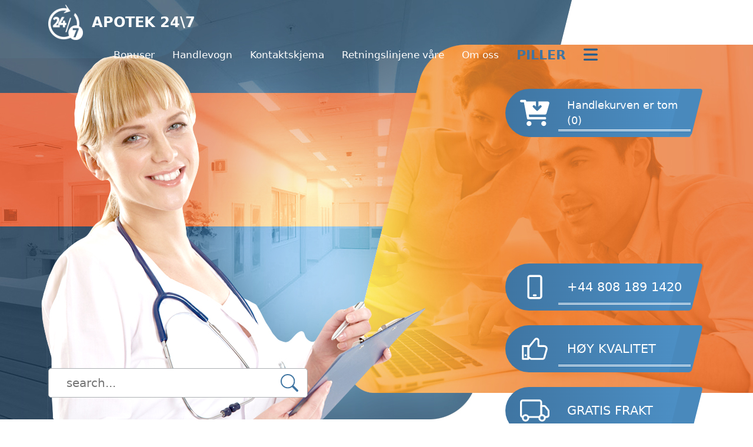

--- FILE ---
content_type: text/html; charset=UTF-8
request_url: https://norge-ed.com/faq-slik-bestiller-du/
body_size: 9815
content:
<!DOCTYPE html>
<html lang="nn-NO">

<head>
  <meta charset="UTF-8">
  <meta name="viewport" content="width=device-width, initial-scale=1, shrink-to-fit=no">
  <link rel="profile" href="https://gmpg.org/xfn/11">

  <meta name='robots' content='index, follow, max-image-preview:large, max-snippet:-1, max-video-preview:-1' />

	<!-- This site is optimized with the Yoast SEO plugin v19.10 - https://yoast.com/wordpress/plugins/seo/ -->
	<title>FAQ - Slik bestiller du</title>
	<meta name="description" content="Før jeg bestiller hos dere, må jeg ha resept? Hvordan bestiller jeg produkter hos dere? Hvilke metoder aksepterer dere for betaling?" />
	<link rel="canonical" href="https://norge-ed.com/faq-slik-bestiller-du/" />
	<meta property="og:locale" content="nn_NO" />
	<meta property="og:type" content="article" />
	<meta property="og:title" content="FAQ - Slik bestiller du" />
	<meta property="og:description" content="Før jeg bestiller hos dere, må jeg ha resept? Hvordan bestiller jeg produkter hos dere? Hvilke metoder aksepterer dere for betaling?" />
	<meta property="og:url" content="https://norge-ed.com/faq-slik-bestiller-du/" />
	<meta property="og:site_name" content="apotek 24\7" />
	<meta property="article:modified_time" content="2023-01-01T04:09:02+00:00" />
	<meta name="twitter:card" content="summary_large_image" />
	<meta name="twitter:label1" content="Est. reading time" />
	<meta name="twitter:data1" content="2 minutt" />
	<script type="application/ld+json" class="yoast-schema-graph">{"@context":"https://schema.org","@graph":[{"@type":"WebPage","@id":"https://norge-ed.com/faq-slik-bestiller-du/","url":"https://norge-ed.com/faq-slik-bestiller-du/","name":"FAQ - Slik bestiller du","isPartOf":{"@id":"https://norge-ed.com/#website"},"datePublished":"2021-05-22T07:57:21+00:00","dateModified":"2023-01-01T04:09:02+00:00","description":"Før jeg bestiller hos dere, må jeg ha resept? Hvordan bestiller jeg produkter hos dere? Hvilke metoder aksepterer dere for betaling?","breadcrumb":{"@id":"https://norge-ed.com/faq-slik-bestiller-du/#breadcrumb"},"inLanguage":"nn-NO","potentialAction":[{"@type":"ReadAction","target":["https://norge-ed.com/faq-slik-bestiller-du/"]}]},{"@type":"BreadcrumbList","@id":"https://norge-ed.com/faq-slik-bestiller-du/#breadcrumb","itemListElement":[{"@type":"ListItem","position":1,"name":"Home","item":"https://norge-ed.com/"},{"@type":"ListItem","position":2,"name":"FAQ &#8211; Slik bestiller du"}]},{"@type":"WebSite","@id":"https://norge-ed.com/#website","url":"https://norge-ed.com/","name":"apotek 24\\7","description":"apotek online","potentialAction":[{"@type":"SearchAction","target":{"@type":"EntryPoint","urlTemplate":"https://norge-ed.com/?s={search_term_string}"},"query-input":"required name=search_term_string"}],"inLanguage":"nn-NO"}]}</script>
	<!-- / Yoast SEO plugin. -->


<link rel="alternate" type="application/rss+xml" title="apotek 24\7 &raquo; straum" href="https://norge-ed.com/feed/" />
<link rel="alternate" type="application/rss+xml" title="apotek 24\7 &raquo; kommentarstraum" href="https://norge-ed.com/comments/feed/" />
<link rel="alternate" title="oEmbed (JSON)" type="application/json+oembed" href="https://norge-ed.com/wp-json/oembed/1.0/embed?url=https%3A%2F%2Fnorge-ed.com%2Ffaq-slik-bestiller-du%2F" />
<link rel="alternate" title="oEmbed (XML)" type="text/xml+oembed" href="https://norge-ed.com/wp-json/oembed/1.0/embed?url=https%3A%2F%2Fnorge-ed.com%2Ffaq-slik-bestiller-du%2F&#038;format=xml" />
<style id='wp-img-auto-sizes-contain-inline-css' type='text/css'>
img:is([sizes=auto i],[sizes^="auto," i]){contain-intrinsic-size:3000px 1500px}
/*# sourceURL=wp-img-auto-sizes-contain-inline-css */
</style>
<link rel='stylesheet' id='bootstrap-style-css' href='https://norge-ed.com/no/wp-content/themes/theme_22_009/bootstrap/css/bootstrap.min.css?ver=%20' type='text/css' media='all' />
<link rel='stylesheet' id='menu-icons-extra-css' href='https://norge-ed.com/no/wp-content/plugins/menu-icons/css/extra.min.css?ver=0.13.1' type='text/css' media='all' />
<style id='wp-emoji-styles-inline-css' type='text/css'>

	img.wp-smiley, img.emoji {
		display: inline !important;
		border: none !important;
		box-shadow: none !important;
		height: 1em !important;
		width: 1em !important;
		margin: 0 0.07em !important;
		vertical-align: -0.1em !important;
		background: none !important;
		padding: 0 !important;
	}
/*# sourceURL=wp-emoji-styles-inline-css */
</style>
<link rel='stylesheet' id='wp-block-library-css' href='https://norge-ed.com/no/wp-includes/css/dist/block-library/style.min.css?ver=6.9' type='text/css' media='all' />
<style id='global-styles-inline-css' type='text/css'>
:root{--wp--preset--aspect-ratio--square: 1;--wp--preset--aspect-ratio--4-3: 4/3;--wp--preset--aspect-ratio--3-4: 3/4;--wp--preset--aspect-ratio--3-2: 3/2;--wp--preset--aspect-ratio--2-3: 2/3;--wp--preset--aspect-ratio--16-9: 16/9;--wp--preset--aspect-ratio--9-16: 9/16;--wp--preset--color--black: #000000;--wp--preset--color--cyan-bluish-gray: #abb8c3;--wp--preset--color--white: #ffffff;--wp--preset--color--pale-pink: #f78da7;--wp--preset--color--vivid-red: #cf2e2e;--wp--preset--color--luminous-vivid-orange: #ff6900;--wp--preset--color--luminous-vivid-amber: #fcb900;--wp--preset--color--light-green-cyan: #7bdcb5;--wp--preset--color--vivid-green-cyan: #00d084;--wp--preset--color--pale-cyan-blue: #8ed1fc;--wp--preset--color--vivid-cyan-blue: #0693e3;--wp--preset--color--vivid-purple: #9b51e0;--wp--preset--gradient--vivid-cyan-blue-to-vivid-purple: linear-gradient(135deg,rgb(6,147,227) 0%,rgb(155,81,224) 100%);--wp--preset--gradient--light-green-cyan-to-vivid-green-cyan: linear-gradient(135deg,rgb(122,220,180) 0%,rgb(0,208,130) 100%);--wp--preset--gradient--luminous-vivid-amber-to-luminous-vivid-orange: linear-gradient(135deg,rgb(252,185,0) 0%,rgb(255,105,0) 100%);--wp--preset--gradient--luminous-vivid-orange-to-vivid-red: linear-gradient(135deg,rgb(255,105,0) 0%,rgb(207,46,46) 100%);--wp--preset--gradient--very-light-gray-to-cyan-bluish-gray: linear-gradient(135deg,rgb(238,238,238) 0%,rgb(169,184,195) 100%);--wp--preset--gradient--cool-to-warm-spectrum: linear-gradient(135deg,rgb(74,234,220) 0%,rgb(151,120,209) 20%,rgb(207,42,186) 40%,rgb(238,44,130) 60%,rgb(251,105,98) 80%,rgb(254,248,76) 100%);--wp--preset--gradient--blush-light-purple: linear-gradient(135deg,rgb(255,206,236) 0%,rgb(152,150,240) 100%);--wp--preset--gradient--blush-bordeaux: linear-gradient(135deg,rgb(254,205,165) 0%,rgb(254,45,45) 50%,rgb(107,0,62) 100%);--wp--preset--gradient--luminous-dusk: linear-gradient(135deg,rgb(255,203,112) 0%,rgb(199,81,192) 50%,rgb(65,88,208) 100%);--wp--preset--gradient--pale-ocean: linear-gradient(135deg,rgb(255,245,203) 0%,rgb(182,227,212) 50%,rgb(51,167,181) 100%);--wp--preset--gradient--electric-grass: linear-gradient(135deg,rgb(202,248,128) 0%,rgb(113,206,126) 100%);--wp--preset--gradient--midnight: linear-gradient(135deg,rgb(2,3,129) 0%,rgb(40,116,252) 100%);--wp--preset--font-size--small: 13px;--wp--preset--font-size--medium: 20px;--wp--preset--font-size--large: 36px;--wp--preset--font-size--x-large: 42px;--wp--preset--spacing--20: 0.44rem;--wp--preset--spacing--30: 0.67rem;--wp--preset--spacing--40: 1rem;--wp--preset--spacing--50: 1.5rem;--wp--preset--spacing--60: 2.25rem;--wp--preset--spacing--70: 3.38rem;--wp--preset--spacing--80: 5.06rem;--wp--preset--shadow--natural: 6px 6px 9px rgba(0, 0, 0, 0.2);--wp--preset--shadow--deep: 12px 12px 50px rgba(0, 0, 0, 0.4);--wp--preset--shadow--sharp: 6px 6px 0px rgba(0, 0, 0, 0.2);--wp--preset--shadow--outlined: 6px 6px 0px -3px rgb(255, 255, 255), 6px 6px rgb(0, 0, 0);--wp--preset--shadow--crisp: 6px 6px 0px rgb(0, 0, 0);}:where(.is-layout-flex){gap: 0.5em;}:where(.is-layout-grid){gap: 0.5em;}body .is-layout-flex{display: flex;}.is-layout-flex{flex-wrap: wrap;align-items: center;}.is-layout-flex > :is(*, div){margin: 0;}body .is-layout-grid{display: grid;}.is-layout-grid > :is(*, div){margin: 0;}:where(.wp-block-columns.is-layout-flex){gap: 2em;}:where(.wp-block-columns.is-layout-grid){gap: 2em;}:where(.wp-block-post-template.is-layout-flex){gap: 1.25em;}:where(.wp-block-post-template.is-layout-grid){gap: 1.25em;}.has-black-color{color: var(--wp--preset--color--black) !important;}.has-cyan-bluish-gray-color{color: var(--wp--preset--color--cyan-bluish-gray) !important;}.has-white-color{color: var(--wp--preset--color--white) !important;}.has-pale-pink-color{color: var(--wp--preset--color--pale-pink) !important;}.has-vivid-red-color{color: var(--wp--preset--color--vivid-red) !important;}.has-luminous-vivid-orange-color{color: var(--wp--preset--color--luminous-vivid-orange) !important;}.has-luminous-vivid-amber-color{color: var(--wp--preset--color--luminous-vivid-amber) !important;}.has-light-green-cyan-color{color: var(--wp--preset--color--light-green-cyan) !important;}.has-vivid-green-cyan-color{color: var(--wp--preset--color--vivid-green-cyan) !important;}.has-pale-cyan-blue-color{color: var(--wp--preset--color--pale-cyan-blue) !important;}.has-vivid-cyan-blue-color{color: var(--wp--preset--color--vivid-cyan-blue) !important;}.has-vivid-purple-color{color: var(--wp--preset--color--vivid-purple) !important;}.has-black-background-color{background-color: var(--wp--preset--color--black) !important;}.has-cyan-bluish-gray-background-color{background-color: var(--wp--preset--color--cyan-bluish-gray) !important;}.has-white-background-color{background-color: var(--wp--preset--color--white) !important;}.has-pale-pink-background-color{background-color: var(--wp--preset--color--pale-pink) !important;}.has-vivid-red-background-color{background-color: var(--wp--preset--color--vivid-red) !important;}.has-luminous-vivid-orange-background-color{background-color: var(--wp--preset--color--luminous-vivid-orange) !important;}.has-luminous-vivid-amber-background-color{background-color: var(--wp--preset--color--luminous-vivid-amber) !important;}.has-light-green-cyan-background-color{background-color: var(--wp--preset--color--light-green-cyan) !important;}.has-vivid-green-cyan-background-color{background-color: var(--wp--preset--color--vivid-green-cyan) !important;}.has-pale-cyan-blue-background-color{background-color: var(--wp--preset--color--pale-cyan-blue) !important;}.has-vivid-cyan-blue-background-color{background-color: var(--wp--preset--color--vivid-cyan-blue) !important;}.has-vivid-purple-background-color{background-color: var(--wp--preset--color--vivid-purple) !important;}.has-black-border-color{border-color: var(--wp--preset--color--black) !important;}.has-cyan-bluish-gray-border-color{border-color: var(--wp--preset--color--cyan-bluish-gray) !important;}.has-white-border-color{border-color: var(--wp--preset--color--white) !important;}.has-pale-pink-border-color{border-color: var(--wp--preset--color--pale-pink) !important;}.has-vivid-red-border-color{border-color: var(--wp--preset--color--vivid-red) !important;}.has-luminous-vivid-orange-border-color{border-color: var(--wp--preset--color--luminous-vivid-orange) !important;}.has-luminous-vivid-amber-border-color{border-color: var(--wp--preset--color--luminous-vivid-amber) !important;}.has-light-green-cyan-border-color{border-color: var(--wp--preset--color--light-green-cyan) !important;}.has-vivid-green-cyan-border-color{border-color: var(--wp--preset--color--vivid-green-cyan) !important;}.has-pale-cyan-blue-border-color{border-color: var(--wp--preset--color--pale-cyan-blue) !important;}.has-vivid-cyan-blue-border-color{border-color: var(--wp--preset--color--vivid-cyan-blue) !important;}.has-vivid-purple-border-color{border-color: var(--wp--preset--color--vivid-purple) !important;}.has-vivid-cyan-blue-to-vivid-purple-gradient-background{background: var(--wp--preset--gradient--vivid-cyan-blue-to-vivid-purple) !important;}.has-light-green-cyan-to-vivid-green-cyan-gradient-background{background: var(--wp--preset--gradient--light-green-cyan-to-vivid-green-cyan) !important;}.has-luminous-vivid-amber-to-luminous-vivid-orange-gradient-background{background: var(--wp--preset--gradient--luminous-vivid-amber-to-luminous-vivid-orange) !important;}.has-luminous-vivid-orange-to-vivid-red-gradient-background{background: var(--wp--preset--gradient--luminous-vivid-orange-to-vivid-red) !important;}.has-very-light-gray-to-cyan-bluish-gray-gradient-background{background: var(--wp--preset--gradient--very-light-gray-to-cyan-bluish-gray) !important;}.has-cool-to-warm-spectrum-gradient-background{background: var(--wp--preset--gradient--cool-to-warm-spectrum) !important;}.has-blush-light-purple-gradient-background{background: var(--wp--preset--gradient--blush-light-purple) !important;}.has-blush-bordeaux-gradient-background{background: var(--wp--preset--gradient--blush-bordeaux) !important;}.has-luminous-dusk-gradient-background{background: var(--wp--preset--gradient--luminous-dusk) !important;}.has-pale-ocean-gradient-background{background: var(--wp--preset--gradient--pale-ocean) !important;}.has-electric-grass-gradient-background{background: var(--wp--preset--gradient--electric-grass) !important;}.has-midnight-gradient-background{background: var(--wp--preset--gradient--midnight) !important;}.has-small-font-size{font-size: var(--wp--preset--font-size--small) !important;}.has-medium-font-size{font-size: var(--wp--preset--font-size--medium) !important;}.has-large-font-size{font-size: var(--wp--preset--font-size--large) !important;}.has-x-large-font-size{font-size: var(--wp--preset--font-size--x-large) !important;}
/*# sourceURL=global-styles-inline-css */
</style>

<style id='classic-theme-styles-inline-css' type='text/css'>
/*! This file is auto-generated */
.wp-block-button__link{color:#fff;background-color:#32373c;border-radius:9999px;box-shadow:none;text-decoration:none;padding:calc(.667em + 2px) calc(1.333em + 2px);font-size:1.125em}.wp-block-file__button{background:#32373c;color:#fff;text-decoration:none}
/*# sourceURL=/wp-includes/css/classic-themes.min.css */
</style>
<link rel='stylesheet' id='contact-form-7-css' href='https://norge-ed.com/no/wp-content/plugins/contact-form-7/includes/css/styles.css?ver=5.6.4' type='text/css' media='all' />
<link rel='stylesheet' id='crp-style-masonry-css' href='https://norge-ed.com/no/wp-content/plugins/contextual-related-posts/css/masonry.min.css?ver=3.3.0' type='text/css' media='all' />
<link rel='stylesheet' id='wptheme-style-css' href='https://norge-ed.com/no/wp-content/themes/theme_22_009/style.css?ver=6.9' type='text/css' media='all' />
<script type="text/javascript" src="https://norge-ed.com/no/wp-includes/js/jquery/jquery.min.js?ver=3.7.1" id="jquery-core-js"></script>
<script type="text/javascript" src="https://norge-ed.com/no/wp-includes/js/jquery/jquery-migrate.min.js?ver=3.4.1" id="jquery-migrate-js"></script>
<script type="text/javascript" src="https://norge-ed.com/no/wp-content/themes/theme_22_009/bootstrap/js/bootstrap.min.js?ver=6.9" id="custom-script-js"></script>
<link rel="https://api.w.org/" href="https://norge-ed.com/wp-json/" /><link rel="alternate" title="JSON" type="application/json" href="https://norge-ed.com/wp-json/wp/v2/pages/65" /><link rel="EditURI" type="application/rsd+xml" title="RSD" href="https://norge-ed.com/no/xmlrpc.php?rsd" />
<meta name="generator" content="WordPress 6.9" />
<link rel='shortlink' href='https://norge-ed.com/?p=65' />
<link rel="icon" href="https://norge-ed.com/no/wp-content/uploads/2021/05/cropped-logo-32x32.png" sizes="32x32" />
<link rel="icon" href="https://norge-ed.com/no/wp-content/uploads/2021/05/cropped-logo-192x192.png" sizes="192x192" />
<link rel="apple-touch-icon" href="https://norge-ed.com/no/wp-content/uploads/2021/05/cropped-logo-180x180.png" />
<meta name="msapplication-TileImage" content="https://norge-ed.com/no/wp-content/uploads/2021/05/cropped-logo-270x270.png" />
</head>

<body class="d-flex flex-column min-vh-100">
  <div class="bg_header">




    <div class="container top_header">
      <div class="row">

        <div class="navbar navbar-expand-lg top_menu">
          <a href="https://norge-ed.com/" rel="home" class="logo">
            <img src="https://norge-ed.com/no/wp-content/themes/theme_22_009/images/logo.png"> <span>
              apotek 24\7            </span>
          </a>

          <button class="navbar-toggler" type="button" data-bs-toggle="collapse" data-bs-target="#navbarNav"
            aria-controls="navbarNav" aria-expanded="false">
            <img src="https://norge-ed.com/no/wp-content/themes/theme_22_009/images/bars_m.svg">
          </button>

          <div class="collapse navbar-collapse" id="navbarNav">
            <ul class="main_menu" itemscope itemtype="http://schema.org/SiteNavigationElement">
            <li class="d-lg-none">
<div class="search_form">
	<form role="search" method="get" id="searchform" action="https://norge-ed.com/" >
		<button type="submit" id="searchsubmit" class="btn btn-default btn-lg" title="search">
<svg width="1em" height="1em" viewBox="0 0 16 16" class="bi bi-search" fill="currentColor" xmlns="http://www.w3.org/2000/svg">
  <path fill-rule="evenodd" d="M10.442 10.442a1 1 0 0 1 1.415 0l3.85 3.85a1 1 0 0 1-1.414 1.415l-3.85-3.85a1 1 0 0 1 0-1.415z"/>
  <path fill-rule="evenodd" d="M6.5 12a5.5 5.5 0 1 0 0-11 5.5 5.5 0 0 0 0 11zM13 6.5a6.5 6.5 0 1 1-13 0 6.5 6.5 0 0 1 13 0z"/>
</svg>
		</button>
		<input type="text" placeholder="search..."  name="s" id="s" />	
	</form>
</div>


</li>
                                          <li itemprop="name">
                <a itemprop="url" href="https://norge-ed.com/bonuser/">
                  Bonuser                </a>
              </li>
                            <li itemprop="name">
                <a itemprop="url" href="https://norge-ed.com/handlevogn-no/">
                  Handlevogn                </a>
              </li>
                            <li itemprop="name">
                <a itemprop="url" href="https://norge-ed.com/kontaktskjema/">
                  Kontaktskjema                </a>
              </li>
                            <li itemprop="name">
                <a itemprop="url" href="https://norge-ed.com/retningslinjene-vare/">
                  Retningslinjene våre                </a>
              </li>
                            <li itemprop="name">
                <a itemprop="url" href="https://norge-ed.com/om-oss/">
                  Om oss                </a>
              </li>
                                          <li class="shopping_cart d-lg-none"><a href="https://norge-ed.com/handlevogn-no/">
<img src="https://norge-ed.com/no/wp-content/themes/theme_22_009/images/icon_sc.svg" class="d-lg-none" alt="sc">

  Handlekurven er tom (0) 

</a></li>
              <li class="nav-item dropdown menu_product">

                <a class="dropmenu_product" href="#" id="Dropdown" role="button" data-bs-toggle="dropdown"
                  aria-expanded="false">
                  <span>piller </span>
                  <img src="https://norge-ed.com/no/wp-content/themes/theme_22_009/images/bars.svg" class="d-none d-lg-block">
                  <img src="https://norge-ed.com/no/wp-content/themes/theme_22_009/images/bars_m.svg"  class="d-lg-none">
                </a>
                <ul class="dropdown-menu" aria-labelledby="Dropdown">
                  <li id="menu-item-234" class="menu-item menu-item-type-custom menu-item-object-custom menu-item-has-children menu-item-234"><a href="#"><img width="150" height="150" src="https://norge-ed.com/no/wp-content/uploads/2021/04/viagra-150x150.jpg" class="_mi _before _image" alt="viagra" aria-hidden="true" decoding="async" /><span>Sildenafil</span></a>
<ul class="sub-menu">
	<li id="menu-item-228" class="menu-item menu-item-type-post_type menu-item-object-post menu-item-228"><a href="https://norge-ed.com/kjope-viagra-generisk/"><img width="150" height="150" src="https://norge-ed.com/no/wp-content/uploads/2021/04/viagra-150x150.jpg" class="_mi _before _image" alt="viagra" aria-hidden="true" decoding="async" /><span>Viagra Generisk <span>5,98 kr</span></span></a></li>
	<li id="menu-item-227" class="menu-item menu-item-type-post_type menu-item-object-post menu-item-227"><a href="https://norge-ed.com/kjope-viagra-for-kvinner/"><img width="150" height="150" src="https://norge-ed.com/no/wp-content/uploads/2021/04/viagra-female-150x150.jpg" class="_mi _before _image" alt="viagra female" aria-hidden="true" decoding="async" /><span>Viagra for kvinner <span>17,95 kr</span></span></a></li>
	<li id="menu-item-229" class="menu-item menu-item-type-post_type menu-item-object-post menu-item-229"><a href="https://norge-ed.com/kjope-viagra-professional/"><img width="150" height="150" src="https://norge-ed.com/no/wp-content/uploads/2023/02/viagra-professional-150x150.jpg" class="_mi _before _image" alt="viagra professional" aria-hidden="true" decoding="async" /><span>Viagra Professional <span>16,34 kr</span></span></a></li>
	<li id="menu-item-230" class="menu-item menu-item-type-post_type menu-item-object-post menu-item-230"><a href="https://norge-ed.com/kjope-viagra-soft/"><img width="150" height="150" src="https://norge-ed.com/no/wp-content/uploads/2022/11/viagra-soft-150x150.jpg" class="_mi _before _image" alt="viagra soft" aria-hidden="true" decoding="async" /><span>Viagra Soft <span>12,46 kr</span></span></a></li>
	<li id="menu-item-233" class="menu-item menu-item-type-post_type menu-item-object-post menu-item-233"><a href="https://norge-ed.com/viagra-oral-jelly-uten-resept/"><img width="150" height="150" src="https://norge-ed.com/no/wp-content/uploads/2022/11/viagra-oral-jelly-150x150.jpg" class="_mi _before _image" alt="viagra oral jelly" aria-hidden="true" decoding="async" /><span>Viagra Oral Jelly <span>32,41 kr</span></span></a></li>
	<li id="menu-item-231" class="menu-item menu-item-type-post_type menu-item-object-post menu-item-231"><a href="https://norge-ed.com/kjope-viagra-super-active/"><img width="150" height="150" src="https://norge-ed.com/no/wp-content/uploads/2022/11/viagra-super-active-150x150.jpg" class="_mi _before _image" alt="viagra super active" aria-hidden="true" decoding="async" /><span>Viagra Super Active <span>13,46 kr</span></span></a></li>
	<li id="menu-item-220" class="menu-item menu-item-type-post_type menu-item-object-post menu-item-220"><a href="https://norge-ed.com/fildena-uten-resept/"><img width="150" height="150" src="https://norge-ed.com/no/wp-content/uploads/2022/11/fildena-150x150.jpg" class="_mi _before _image" alt="fildena" aria-hidden="true" decoding="async" /><span>Fildena <span>7,17 kr</span></span></a></li>
	<li id="menu-item-223" class="menu-item menu-item-type-post_type menu-item-object-post menu-item-223"><a href="https://norge-ed.com/kjope-kamagra/"><img width="150" height="150" src="https://norge-ed.com/no/wp-content/uploads/2021/04/kamagra-150x150.jpg" class="_mi _before _image" alt="kamagra" aria-hidden="true" decoding="async" /><span>Kamagra <span>27,15 kr</span></span></a></li>
	<li id="menu-item-359" class="menu-item menu-item-type-post_type menu-item-object-post menu-item-359"><a href="https://norge-ed.com/kjope-kamagra-gold/"><img width="150" height="150" src="https://norge-ed.com/no/wp-content/uploads/2024/01/kamagra-gold-150x150.jpg" class="_mi _before _image" alt="kamagra gold" aria-hidden="true" decoding="async" /><span>Kamagra Gold <span>29,92 kr</span></span></a></li>
	<li id="menu-item-224" class="menu-item menu-item-type-post_type menu-item-object-post menu-item-224"><a href="https://norge-ed.com/kjope-kamagra-oral-jelly/"><img width="150" height="150" src="https://norge-ed.com/no/wp-content/uploads/2021/04/kamagra-oral-jelly-150x150.jpg" class="_mi _before _image" alt="kamagra oral jelly" aria-hidden="true" decoding="async" /><span>Kamagra Oral Jelly <span>34,40 kr</span></span></a></li>
	<li id="menu-item-370" class="menu-item menu-item-type-post_type menu-item-object-post menu-item-370"><a href="https://norge-ed.com/kjope-super-kamagra/"><img width="150" height="150" src="https://norge-ed.com/no/wp-content/uploads/2024/01/super-kamagra-150x150.jpg" class="_mi _before _image" alt="super kamagra" aria-hidden="true" decoding="async" /><span>Super Kamagra <span>52,35 kr</span></span></a></li>
</ul>
</li>
<li id="menu-item-235" class="menu-item menu-item-type-custom menu-item-object-custom menu-item-has-children menu-item-235"><a href="#"><img width="150" height="150" src="https://norge-ed.com/no/wp-content/uploads/2021/04/cialis-150x150.jpg" class="_mi _before _image" alt="cialis" aria-hidden="true" decoding="async" /><span>Tadalafil</span></a>
<ul class="sub-menu">
	<li id="menu-item-221" class="menu-item menu-item-type-post_type menu-item-object-post menu-item-221"><a href="https://norge-ed.com/kjope-cialis-generisk/"><img width="150" height="150" src="https://norge-ed.com/no/wp-content/uploads/2021/04/cialis-150x150.jpg" class="_mi _before _image" alt="cialis" aria-hidden="true" decoding="async" /><span>Cialis Generisk <span>11,77 kr</span></span></a></li>
	<li id="menu-item-217" class="menu-item menu-item-type-post_type menu-item-object-post menu-item-217"><a href="https://norge-ed.com/cialis-black-uten-resept/"><img width="150" height="150" src="https://norge-ed.com/no/wp-content/uploads/2022/11/cialis-black-150x150.jpg" class="_mi _before _image" alt="cialis black" aria-hidden="true" decoding="async" /><span>Cialis Black <span>49,86 kr</span></span></a></li>
	<li id="menu-item-222" class="menu-item menu-item-type-post_type menu-item-object-post menu-item-222"><a href="https://norge-ed.com/cialis-professional-kjope/"><img width="150" height="150" src="https://norge-ed.com/no/wp-content/uploads/2023/02/cialis-professional-150x150.jpg" class="_mi _before _image" alt="cialis professional" aria-hidden="true" decoding="async" /><span>Cialis Professional <span>24,10 kr</span></span></a></li>
	<li id="menu-item-374" class="menu-item menu-item-type-post_type menu-item-object-post menu-item-374"><a href="https://norge-ed.com/kjop-cialis-daily/"><img width="150" height="150" src="https://norge-ed.com/no/wp-content/uploads/2024/01/cialis-daily-150x150.jpg" class="_mi _before _image" alt="cialis daily" aria-hidden="true" decoding="async" /><span>Cialis Daily <span>6,98 kr</span></span></a></li>
	<li id="menu-item-387" class="menu-item menu-item-type-post_type menu-item-object-post menu-item-387"><a href="https://norge-ed.com/kjope-cialis-strips/"><img width="150" height="150" src="https://norge-ed.com/no/wp-content/uploads/2024/01/cialis-strips-150x150.jpg" class="_mi _before _image" alt="cialis strips" aria-hidden="true" decoding="async" /><span>Cialis Strips <span>37,89 kr</span></span></a></li>
	<li id="menu-item-218" class="menu-item menu-item-type-post_type menu-item-object-post menu-item-218"><a href="https://norge-ed.com/cialis-soft-kjope/"><img width="150" height="150" src="https://norge-ed.com/no/wp-content/uploads/2023/02/cialis-soft-150x150.jpg" class="_mi _before _image" alt="cialis soft" aria-hidden="true" decoding="async" /><span>Cialis Soft <span>17,15 kr</span></span></a></li>
	<li id="menu-item-219" class="menu-item menu-item-type-post_type menu-item-object-post menu-item-219"><a href="https://norge-ed.com/cialis-super-active-uten-resept/"><img width="150" height="150" src="https://norge-ed.com/no/wp-content/uploads/2022/11/cialis-super-active-150x150.jpg" class="_mi _before _image" alt="cialis super active" aria-hidden="true" decoding="async" /><span>Cialis Super Active <span>23,05 kr</span></span></a></li>
	<li id="menu-item-379" class="menu-item menu-item-type-post_type menu-item-object-post menu-item-379"><a href="https://norge-ed.com/kjop-cialis-oral-jelly-uten-resept/"><img width="150" height="150" src="https://norge-ed.com/no/wp-content/uploads/2024/01/cialis-oral-jelly-150x150.jpg" class="_mi _before _image" alt="cialis oral jelly" aria-hidden="true" decoding="async" /><span>Cialis Oral Jelly <span>33,74 kr</span></span></a></li>
	<li id="menu-item-226" class="menu-item menu-item-type-post_type menu-item-object-post menu-item-226"><a href="https://norge-ed.com/kjope-tadalista/"><img width="150" height="150" src="https://norge-ed.com/no/wp-content/uploads/2022/11/tadalista-150x150.jpg" class="_mi _before _image" alt="tadalista" aria-hidden="true" decoding="async" /><span>Tadalista <span>7,09 kr</span></span></a></li>
	<li id="menu-item-232" class="menu-item menu-item-type-post_type menu-item-object-post menu-item-232"><a href="https://norge-ed.com/tadacip-uten-resept/"><img width="150" height="150" src="https://norge-ed.com/no/wp-content/uploads/2022/11/tadacip-150x150.jpg" class="_mi _before _image" alt="tadacip" aria-hidden="true" decoding="async" /><span>Tadacip <span>20,66 kr</span></span></a></li>
</ul>
</li>
<li id="menu-item-236" class="menu-item menu-item-type-custom menu-item-object-custom menu-item-has-children menu-item-236"><a href="#"><img width="150" height="150" src="https://norge-ed.com/no/wp-content/uploads/2021/04/levitra-150x150.jpg" class="_mi _before _image" alt="levitra" aria-hidden="true" decoding="async" /><span>Vardenafil</span></a>
<ul class="sub-menu">
	<li id="menu-item-225" class="menu-item menu-item-type-post_type menu-item-object-post menu-item-225"><a href="https://norge-ed.com/kjope-levitra-generisk/"><img width="150" height="150" src="https://norge-ed.com/no/wp-content/uploads/2021/04/levitra-150x150.jpg" class="_mi _before _image" alt="levitra" aria-hidden="true" decoding="async" /><span>Levitra Generisk <span>9,86 kr</span></span></a></li>
	<li id="menu-item-337" class="menu-item menu-item-type-post_type menu-item-object-post menu-item-337"><a href="https://norge-ed.com/filitra-kjop-uten-resept/"><img width="150" height="150" src="https://norge-ed.com/no/wp-content/uploads/2023/12/filitra-150x150.jpg" class="_mi _before _image" alt="filitra" aria-hidden="true" decoding="async" /><span>Filitra <span>9,20 kr</span></span></a></li>
	<li id="menu-item-342" class="menu-item menu-item-type-post_type menu-item-object-post menu-item-342"><a href="https://norge-ed.com/kjop-silvitra-online/"><img width="150" height="150" src="https://norge-ed.com/no/wp-content/uploads/2023/12/silvitra-150x150.jpg" class="_mi _before _image" alt="silvitra" aria-hidden="true" decoding="async" /><span>Silvitra <span>31,58 kr</span></span></a></li>
	<li id="menu-item-349" class="menu-item menu-item-type-post_type menu-item-object-post menu-item-349"><a href="https://norge-ed.com/kjop-levitra-oral-jelly-pa-nett/"><img width="150" height="150" src="https://norge-ed.com/no/wp-content/uploads/2023/12/levitra-oral-jelly-150x150.jpg" class="_mi _before _image" alt="levitra oral jelly" aria-hidden="true" decoding="async" /><span>Levitra Oral Jelly <span>38,72 kr</span></span></a></li>
</ul>
</li>
<li id="menu-item-304" class="menu-item menu-item-type-custom menu-item-object-custom menu-item-has-children menu-item-304"><a href="#"><img width="150" height="150" src="https://norge-ed.com/no/wp-content/uploads/2023/06/triple-trial-pack-150x150.jpg" class="_mi _before _image" alt="triple trial pack" aria-hidden="true" decoding="async" /><span>Prøvepakker</span></a>
<ul class="sub-menu">
	<li id="menu-item-305" class="menu-item menu-item-type-post_type menu-item-object-post menu-item-305"><a href="https://norge-ed.com/viagra-pack-online/"><img width="150" height="150" src="https://norge-ed.com/no/wp-content/uploads/2023/06/viagra-pack-150x150.jpg" class="_mi _before _image" alt="viagra pack" aria-hidden="true" decoding="async" /><span>Viagra Pack <span>32,57 kr</span></span></a></li>
	<li id="menu-item-306" class="menu-item menu-item-type-post_type menu-item-object-post menu-item-306"><a href="https://norge-ed.com/triple-trial-pack-online/"><img width="150" height="150" src="https://norge-ed.com/no/wp-content/uploads/2023/06/triple-trial-pack-150x150.jpg" class="_mi _before _image" alt="triple trial pack" aria-hidden="true" decoding="async" /><span>Triple Trial Pack <span>26,33 kr</span></span></a></li>
	<li id="menu-item-307" class="menu-item menu-item-type-post_type menu-item-object-post menu-item-307"><a href="https://norge-ed.com/strong-pack-online/"><img width="150" height="150" src="https://norge-ed.com/no/wp-content/uploads/2023/06/strong-pack-150x150.jpg" class="_mi _before _image" alt="strong pack" aria-hidden="true" decoding="async" /><span>Strong Pack <span>23,56 kr</span></span></a></li>
	<li id="menu-item-308" class="menu-item menu-item-type-post_type menu-item-object-post menu-item-308"><a href="https://norge-ed.com/soft-pack-online/"><img width="150" height="150" src="https://norge-ed.com/no/wp-content/uploads/2023/06/soft-pack-150x150.jpg" class="_mi _before _image" alt="soft pack" aria-hidden="true" decoding="async" /><span>Soft Pack <span>30,95 kr</span></span></a></li>
	<li id="menu-item-309" class="menu-item menu-item-type-post_type menu-item-object-post menu-item-309"><a href="https://norge-ed.com/professional-pack-online/"><img width="150" height="150" src="https://norge-ed.com/no/wp-content/uploads/2023/06/professional-pack-150x150.jpg" class="_mi _before _image" alt="professional pack" aria-hidden="true" decoding="async" /><span>Professional Pack <span>43,44 kr</span></span></a></li>
	<li id="menu-item-310" class="menu-item menu-item-type-post_type menu-item-object-post menu-item-310"><a href="https://norge-ed.com/monster-pack-online/"><img width="150" height="150" src="https://norge-ed.com/no/wp-content/uploads/2023/06/monster-pack-150x150.jpg" class="_mi _before _image" alt="monster pack" aria-hidden="true" decoding="async" /><span>Monster Pack <span>27,37 kr</span></span></a></li>
	<li id="menu-item-311" class="menu-item menu-item-type-post_type menu-item-object-post menu-item-311"><a href="https://norge-ed.com/light-pack-online/"><img width="150" height="150" src="https://norge-ed.com/no/wp-content/uploads/2023/06/light-pack-150x150.jpg" class="_mi _before _image" alt="Light Pack" aria-hidden="true" decoding="async" /><span>Light Pack <span>25,05 kr</span></span></a></li>
	<li id="menu-item-312" class="menu-item menu-item-type-post_type menu-item-object-post menu-item-312"><a href="https://norge-ed.com/family-pack-online/"><img width="150" height="150" src="https://norge-ed.com/no/wp-content/uploads/2023/06/family-pack-150x150.jpg" class="_mi _before _image" alt="Family Pack" aria-hidden="true" decoding="async" /><span>Family Pack <span>22,80 kr</span></span></a></li>
	<li id="menu-item-313" class="menu-item menu-item-type-post_type menu-item-object-post menu-item-313"><a href="https://norge-ed.com/classic-pack-online/"><img width="150" height="150" src="https://norge-ed.com/no/wp-content/uploads/2023/06/classic-pack-150x150.jpg" class="_mi _before _image" alt="Classic Pack" aria-hidden="true" decoding="async" /><span>Classic Pack <span>23,21 kr</span></span></a></li>
	<li id="menu-item-314" class="menu-item menu-item-type-post_type menu-item-object-post menu-item-314"><a href="https://norge-ed.com/cialis-pack-online/"><img width="150" height="150" src="https://norge-ed.com/no/wp-content/uploads/2023/06/cialis-pack-150x150.jpg" class="_mi _before _image" alt="Cialis Pack" aria-hidden="true" decoding="async" /><span>Cialis Pack <span>44,21 kr</span></span></a></li>
	<li id="menu-item-315" class="menu-item menu-item-type-post_type menu-item-object-post menu-item-315"><a href="https://norge-ed.com/active-pack-online/"><img width="150" height="150" src="https://norge-ed.com/no/wp-content/uploads/2023/06/active-pack-150x150.jpg" class="_mi _before _image" alt="active pack" aria-hidden="true" decoding="async" /><span>Active Pack <span>18,45 kr</span></span></a></li>
</ul>
</li>
                </ul>

              </li>

              
              
            </ul>
          </div>
        </div>
        <div class="row d-none d-lg-flex">
          <div class="col-lg-5">
            
<div class="search_form">
	<form role="search" method="get" id="searchform" action="https://norge-ed.com/" >
		<button type="submit" id="searchsubmit" class="btn btn-default btn-lg" title="search">
<svg width="1em" height="1em" viewBox="0 0 16 16" class="bi bi-search" fill="currentColor" xmlns="http://www.w3.org/2000/svg">
  <path fill-rule="evenodd" d="M10.442 10.442a1 1 0 0 1 1.415 0l3.85 3.85a1 1 0 0 1-1.414 1.415l-3.85-3.85a1 1 0 0 1 0-1.415z"/>
  <path fill-rule="evenodd" d="M6.5 12a5.5 5.5 0 1 0 0-11 5.5 5.5 0 0 0 0 11zM13 6.5a6.5 6.5 0 1 1-13 0 6.5 6.5 0 0 1 13 0z"/>
</svg>
		</button>
		<input type="text" placeholder="search..."  name="s" id="s" />	
	</form>
</div>


 
          </div>
          <div class="col-lg-7">
            <div class="advant">
              <div class="item">
                <img src="https://norge-ed.com/no/wp-content/themes/theme_22_009/images/icon_sc.svg">
                <span><a href="https://norge-ed.com/handlevogn-no/">
<img src="https://norge-ed.com/no/wp-content/themes/theme_22_009/images/icon_sc.svg" class="d-lg-none" alt="sc">

  Handlekurven er tom (0) 

</a></span>
              </div> 
              <div class="item">
                <img src="https://norge-ed.com/no/wp-content/themes/theme_22_009/images/phone.svg">
                <span><a href="tel:+44 808 189 1420" class="tel" target="_blank"> +44 808 189 1420</a></span>
              </div>    
              <div class="item">
                <img src="https://norge-ed.com/no/wp-content/themes/theme_22_009/images/quality.svg">
                <span>høy kvalitet</span>
              </div> 
              <div class="item">
                <img src="https://norge-ed.com/no/wp-content/themes/theme_22_009/images/del.svg">
                <span>Gratis frakt</span>
              </div> 

            </div>
          </div>
        </div>
      </div>
    </div>


    <div class="container flex-grow-1">
      <div class="main_content">
        <div class="bcrumb">
          <span typeof="v:Breadcrumb" class="root"><a rel="v:url" property="v:title" href="https://norge-ed.com">Home</a></span><span><i class="publishable-icon icon-angle-double-right"></i></span><span><span>FAQ &#8211; Slik bestiller du</span></span>        </div>
	<div id="primary" class="content-area">


			


		


	<div class="entry-content">
		<h1 class="entry-title">FAQ &#8211; Slik bestiller du</h1>		<h3>Før jeg bestiller hos dere, må jeg ha resept?</h3>
<p>Visse produkter fra vårt apotek krever en gyldig resept. Hvis loven der du bor krever at du må ha resept for visse produkter, vil vår kundesupport be deg om å sende dette inn like etter du har gjennomført bestillingen.</p>
<p>Husk at vi trenger gyldig resept for ordren din. Du kan bruke faks eller e-post til å sende oss resepten.</p>
<p>Vi anbefaler at du oppsøker din fastlege før du kjøper for å være trygg på at du virkelig behøver de preparatene du ønsker å kjøpe.</p>
<h3>Hvordan bestiller jeg produkter hos dere?</h3>
<p>MER Vi godtar kun ordre som blir gjennomført på nettsiden vår. Vi vil ikke godta ordre på telefon eller via e-post.</p>
<p>Hvis du skulle ønske å bestille produkter fra oss, må du gjøre følgende:</p>
<ul>
<li>Velg det produktet du ønsker ved å klikke på «Kjøp nå»-knappen</li>
<li>Velg mengden og antallet du ønsker å kjøpe</li>
<li>Klikk på «Fortsett til kassen»</li>
<li>Fyll ut alle nødvendige bestillingsopplysninger</li>
<li>Kryss av i alle nødvendige felter, velg mengde og klikk på «Send transaksjonen»-knappen.</li>
</ul>
<h3>Hvilke metoder aksepterer dere for betaling?</h3>
<ul>
<li>Du kan bruke både Bitcoin og kredittkort</li>
</ul>
	</div><!-- .entry-content -->


</article><!-- #post-## -->


	</div><!-- #primary -->

</div>
</div>


<div class="container-fluid footer">
  <div class="container">
    <div class="row">
      <div class="col-md-4">  
        <section><div class="menu-products-container"><ul id="menu-products" class="menu"><li id="menu-item-324" class="menu-item menu-item-type-post_type menu-item-object-post menu-item-324"><a href="https://norge-ed.com/kjope-cialis-generisk/"><img width="150" height="150" src="https://norge-ed.com/no/wp-content/uploads/2021/04/cialis-150x150.jpg" class="_mi _before _image" alt="cialis" aria-hidden="true" decoding="async" loading="lazy" /><span>Cialis Generisk <span>11,77 kr</span></span></a></li>
<li id="menu-item-323" class="menu-item menu-item-type-post_type menu-item-object-post menu-item-323"><a href="https://norge-ed.com/cialis-black-uten-resept/"><img width="150" height="150" src="https://norge-ed.com/no/wp-content/uploads/2022/11/cialis-black-150x150.jpg" class="_mi _before _image" alt="cialis black" aria-hidden="true" decoding="async" loading="lazy" /><span>Cialis Black <span>49,86 kr</span></span></a></li>
<li id="menu-item-320" class="menu-item menu-item-type-post_type menu-item-object-post menu-item-320"><a href="https://norge-ed.com/kjope-viagra-generisk/"><img width="150" height="150" src="https://norge-ed.com/no/wp-content/uploads/2021/04/viagra-150x150.jpg" class="_mi _before _image" alt="viagra" aria-hidden="true" decoding="async" loading="lazy" /><span>Viagra Generisk <span>5,98 kr</span></span></a></li>
<li id="menu-item-319" class="menu-item menu-item-type-post_type menu-item-object-post menu-item-319"><a href="https://norge-ed.com/kjope-viagra-for-kvinner/"><img width="150" height="150" src="https://norge-ed.com/no/wp-content/uploads/2021/04/viagra-female-150x150.jpg" class="_mi _before _image" alt="viagra female" aria-hidden="true" decoding="async" loading="lazy" /><span>Viagra for kvinner <span>17,95 kr</span></span></a></li>
<li id="menu-item-316" class="menu-item menu-item-type-post_type menu-item-object-post menu-item-316"><a href="https://norge-ed.com/kjope-kamagra/"><img width="150" height="150" src="https://norge-ed.com/no/wp-content/uploads/2021/04/kamagra-150x150.jpg" class="_mi _before _image" alt="kamagra" aria-hidden="true" decoding="async" loading="lazy" /><span>Kamagra <span>27,15 kr</span></span></a></li>
<li id="menu-item-317" class="menu-item menu-item-type-post_type menu-item-object-post menu-item-317"><a href="https://norge-ed.com/kjope-levitra-generisk/"><img width="150" height="150" src="https://norge-ed.com/no/wp-content/uploads/2021/04/levitra-150x150.jpg" class="_mi _before _image" alt="levitra" aria-hidden="true" decoding="async" loading="lazy" /><span>Levitra Generisk <span>9,86 kr</span></span></a></li>
<li id="menu-item-318" class="menu-item menu-item-type-post_type menu-item-object-post menu-item-318"><a href="https://norge-ed.com/kjope-tadalista/"><img width="150" height="150" src="https://norge-ed.com/no/wp-content/uploads/2022/11/tadalista-150x150.jpg" class="_mi _before _image" alt="tadalista" aria-hidden="true" decoding="async" loading="lazy" /><span>Tadalista <span>7,09 kr</span></span></a></li>
<li id="menu-item-321" class="menu-item menu-item-type-post_type menu-item-object-post menu-item-321"><a href="https://norge-ed.com/tadacip-uten-resept/"><img width="150" height="150" src="https://norge-ed.com/no/wp-content/uploads/2022/11/tadacip-150x150.jpg" class="_mi _before _image" alt="tadacip" aria-hidden="true" decoding="async" loading="lazy" /><span>Tadacip <span>20,66 kr</span></span></a></li>
<li id="menu-item-322" class="menu-item menu-item-type-post_type menu-item-object-post menu-item-322"><a href="https://norge-ed.com/viagra-oral-jelly-uten-resept/"><img width="150" height="150" src="https://norge-ed.com/no/wp-content/uploads/2022/11/viagra-oral-jelly-150x150.jpg" class="_mi _before _image" alt="viagra oral jelly" aria-hidden="true" decoding="async" loading="lazy" /><span>Viagra Oral Jelly <span>0,00 kr</span></span></a></li>
<li id="menu-item-325" class="menu-item menu-item-type-post_type menu-item-object-post menu-item-325"><a href="https://norge-ed.com/kjope-kamagra-oral-jelly/"><img width="150" height="150" src="https://norge-ed.com/no/wp-content/uploads/2021/04/kamagra-oral-jelly-150x150.jpg" class="_mi _before _image" alt="kamagra oral jelly" aria-hidden="true" decoding="async" loading="lazy" /><span>Kamagra Oral Jelly <span>34,40 kr</span></span></a></li>
<li id="menu-item-326" class="menu-item menu-item-type-post_type menu-item-object-post menu-item-326"><a href="https://norge-ed.com/fildena-uten-resept/"><img width="150" height="150" src="https://norge-ed.com/no/wp-content/uploads/2022/11/fildena-150x150.jpg" class="_mi _before _image" alt="fildena" aria-hidden="true" decoding="async" loading="lazy" /><span>Fildena <span>7,17 kr</span></span></a></li>
</ul></div></section>      </div>
      <div class="col-md-4">
        <section><div class="menu-mainmenu-container"><ul id="menu-mainmenu" class="menu"><li id="menu-item-44" class="menu-item menu-item-type-post_type menu-item-object-page menu-item-44"><a href="https://norge-ed.com/bonuser/">Bonuser</a></li>
<li id="menu-item-45" class="menu-item menu-item-type-post_type menu-item-object-page menu-item-45"><a href="https://norge-ed.com/handlevogn-no/">Handlevogn</a></li>
<li id="menu-item-60" class="menu-item menu-item-type-post_type menu-item-object-page menu-item-60"><a href="https://norge-ed.com/kontaktskjema/">Kontaktskjema</a></li>
<li id="menu-item-82" class="menu-item menu-item-type-post_type menu-item-object-page menu-item-82"><a href="https://norge-ed.com/retningslinjene-vare/">Retningslinjene våre</a></li>
<li id="menu-item-86" class="menu-item menu-item-type-post_type menu-item-object-page menu-item-86"><a href="https://norge-ed.com/om-oss/">Om oss</a></li>
</ul></div></section><section><div class="menu-policy-container"><ul id="menu-policy" class="menu"><li id="menu-item-77" class="menu-item menu-item-type-custom menu-item-object-custom menu-item-77"><a href="https://norge-ed.com/retningslinjene-vare/#1">Fraktretningslinjer</a></li>
<li id="menu-item-78" class="menu-item menu-item-type-custom menu-item-object-custom menu-item-78"><a href="https://norge-ed.com/retningslinjene-vare/#2">Avbestillingsretningslinjer</a></li>
<li id="menu-item-79" class="menu-item menu-item-type-custom menu-item-object-custom menu-item-79"><a href="https://norge-ed.com/retningslinjene-vare/#3">Regler for refusjon</a></li>
<li id="menu-item-80" class="menu-item menu-item-type-custom menu-item-object-custom menu-item-80"><a href="https://norge-ed.com/retningslinjene-vare/#4">Retningslinjer for personvern</a></li>
<li id="menu-item-81" class="menu-item menu-item-type-custom menu-item-object-custom menu-item-81"><a href="https://norge-ed.com/retningslinjene-vare/#5">Fraskrivningsklausul</a></li>
</ul></div></section> 
      </div>
      <div class="col-md-4">
      
        <span class="copy">
          <a href="tel:+448081891420" class="tel" target="_blank" title="phone">
          <img src="https://norge-ed.com/no/wp-content/themes/theme_22_009/images/call.svg" alt="Phone">
        +44 808 189 1420</a>
        </span>
      <div class="paysis">
        <img src="https://norge-ed.com/no/wp-content/themes/theme_22_009/images/ps_visa.png" alt="Visa">
        <img src="https://norge-ed.com/no/wp-content/themes/theme_22_009/images/ps_mc.png" alt="Master Card">
        <img src="https://norge-ed.com/no/wp-content/themes/theme_22_009/images/ps_ae.png" alt="American Express">
        <img src="https://norge-ed.com/no/wp-content/themes/theme_22_009/images/ps_bit.png" alt="Bitcion">
      </div>
       <span class="copy">&copy; Copyright 2021 All right reserved</span>
      </div>
    </div>
  </div>
</div>


</div>
<script type="speculationrules">
{"prefetch":[{"source":"document","where":{"and":[{"href_matches":"/*"},{"not":{"href_matches":["/no/wp-*.php","/no/wp-admin/*","/no/wp-content/uploads/*","/no/wp-content/*","/no/wp-content/plugins/*","/no/wp-content/themes/theme_22_009/*","/*\\?(.+)"]}},{"not":{"selector_matches":"a[rel~=\"nofollow\"]"}},{"not":{"selector_matches":".no-prefetch, .no-prefetch a"}}]},"eagerness":"conservative"}]}
</script>
<script type="text/javascript" src="https://norge-ed.com/no/wp-content/plugins/contact-form-7/includes/swv/js/index.js?ver=5.6.4" id="swv-js"></script>
<script type="text/javascript" id="contact-form-7-js-extra">
/* <![CDATA[ */
var wpcf7 = {"api":{"root":"https://norge-ed.com/wp-json/","namespace":"contact-form-7/v1"},"cached":"1"};
//# sourceURL=contact-form-7-js-extra
/* ]]> */
</script>
<script type="text/javascript" src="https://norge-ed.com/no/wp-content/plugins/contact-form-7/includes/js/index.js?ver=5.6.4" id="contact-form-7-js"></script>
<script type="text/javascript" src="https://norge-ed.com/no/wp-content/themes/theme_22_009/js/navigation.js?ver=20151215" id="wptheme-navigation-js"></script>
<script type="text/javascript" src="https://norge-ed.com/no/wp-content/themes/theme_22_009/js/skip-link-focus-fix.js?ver=20151215" id="wptheme-skip-link-focus-fix-js"></script>
<script id="wp-emoji-settings" type="application/json">
{"baseUrl":"https://s.w.org/images/core/emoji/17.0.2/72x72/","ext":".png","svgUrl":"https://s.w.org/images/core/emoji/17.0.2/svg/","svgExt":".svg","source":{"concatemoji":"https://norge-ed.com/no/wp-includes/js/wp-emoji-release.min.js?ver=6.9"}}
</script>
<script type="module">
/* <![CDATA[ */
/*! This file is auto-generated */
const a=JSON.parse(document.getElementById("wp-emoji-settings").textContent),o=(window._wpemojiSettings=a,"wpEmojiSettingsSupports"),s=["flag","emoji"];function i(e){try{var t={supportTests:e,timestamp:(new Date).valueOf()};sessionStorage.setItem(o,JSON.stringify(t))}catch(e){}}function c(e,t,n){e.clearRect(0,0,e.canvas.width,e.canvas.height),e.fillText(t,0,0);t=new Uint32Array(e.getImageData(0,0,e.canvas.width,e.canvas.height).data);e.clearRect(0,0,e.canvas.width,e.canvas.height),e.fillText(n,0,0);const a=new Uint32Array(e.getImageData(0,0,e.canvas.width,e.canvas.height).data);return t.every((e,t)=>e===a[t])}function p(e,t){e.clearRect(0,0,e.canvas.width,e.canvas.height),e.fillText(t,0,0);var n=e.getImageData(16,16,1,1);for(let e=0;e<n.data.length;e++)if(0!==n.data[e])return!1;return!0}function u(e,t,n,a){switch(t){case"flag":return n(e,"\ud83c\udff3\ufe0f\u200d\u26a7\ufe0f","\ud83c\udff3\ufe0f\u200b\u26a7\ufe0f")?!1:!n(e,"\ud83c\udde8\ud83c\uddf6","\ud83c\udde8\u200b\ud83c\uddf6")&&!n(e,"\ud83c\udff4\udb40\udc67\udb40\udc62\udb40\udc65\udb40\udc6e\udb40\udc67\udb40\udc7f","\ud83c\udff4\u200b\udb40\udc67\u200b\udb40\udc62\u200b\udb40\udc65\u200b\udb40\udc6e\u200b\udb40\udc67\u200b\udb40\udc7f");case"emoji":return!a(e,"\ud83e\u1fac8")}return!1}function f(e,t,n,a){let r;const o=(r="undefined"!=typeof WorkerGlobalScope&&self instanceof WorkerGlobalScope?new OffscreenCanvas(300,150):document.createElement("canvas")).getContext("2d",{willReadFrequently:!0}),s=(o.textBaseline="top",o.font="600 32px Arial",{});return e.forEach(e=>{s[e]=t(o,e,n,a)}),s}function r(e){var t=document.createElement("script");t.src=e,t.defer=!0,document.head.appendChild(t)}a.supports={everything:!0,everythingExceptFlag:!0},new Promise(t=>{let n=function(){try{var e=JSON.parse(sessionStorage.getItem(o));if("object"==typeof e&&"number"==typeof e.timestamp&&(new Date).valueOf()<e.timestamp+604800&&"object"==typeof e.supportTests)return e.supportTests}catch(e){}return null}();if(!n){if("undefined"!=typeof Worker&&"undefined"!=typeof OffscreenCanvas&&"undefined"!=typeof URL&&URL.createObjectURL&&"undefined"!=typeof Blob)try{var e="postMessage("+f.toString()+"("+[JSON.stringify(s),u.toString(),c.toString(),p.toString()].join(",")+"));",a=new Blob([e],{type:"text/javascript"});const r=new Worker(URL.createObjectURL(a),{name:"wpTestEmojiSupports"});return void(r.onmessage=e=>{i(n=e.data),r.terminate(),t(n)})}catch(e){}i(n=f(s,u,c,p))}t(n)}).then(e=>{for(const n in e)a.supports[n]=e[n],a.supports.everything=a.supports.everything&&a.supports[n],"flag"!==n&&(a.supports.everythingExceptFlag=a.supports.everythingExceptFlag&&a.supports[n]);var t;a.supports.everythingExceptFlag=a.supports.everythingExceptFlag&&!a.supports.flag,a.supports.everything||((t=a.source||{}).concatemoji?r(t.concatemoji):t.wpemoji&&t.twemoji&&(r(t.twemoji),r(t.wpemoji)))});
//# sourceURL=https://norge-ed.com/no/wp-includes/js/wp-emoji-loader.min.js
/* ]]> */
</script>
<script>
let droupdown = document.querySelector('.menu-item');
let submenu = document.querySelector('.sub-menu');
droupdown.onclick = function() {
  submenu.classList.toggle('active');
};
</script>
<script defer src="https://static.cloudflareinsights.com/beacon.min.js/vcd15cbe7772f49c399c6a5babf22c1241717689176015" integrity="sha512-ZpsOmlRQV6y907TI0dKBHq9Md29nnaEIPlkf84rnaERnq6zvWvPUqr2ft8M1aS28oN72PdrCzSjY4U6VaAw1EQ==" data-cf-beacon='{"version":"2024.11.0","token":"4ccc4dafdb0644a2baf03144b762fbd0","r":1,"server_timing":{"name":{"cfCacheStatus":true,"cfEdge":true,"cfExtPri":true,"cfL4":true,"cfOrigin":true,"cfSpeedBrain":true},"location_startswith":null}}' crossorigin="anonymous"></script>
</body>
</html>

<!--
Performance optimized by W3 Total Cache. Learn more: https://www.boldgrid.com/w3-total-cache/

Page Caching using disk: enhanced 

Served from: norge-ed.com @ 2026-01-22 12:58:07 by W3 Total Cache
-->

--- FILE ---
content_type: text/css
request_url: https://norge-ed.com/no/wp-content/themes/theme_22_009/style.css?ver=6.9
body_size: 4449
content:
html {}

body {
  color: #323230;
  font-size: 17px;

}

:root {
  --one: #ff8972;
  --two: #fcae5b;
  --three: #fce76c;
  --bl: #3f75a2;
}

h1,
h2,
h3,
h4,
h5 {
  color: var(--one);
}

h1,
h2,
h3,
h4,
h5 {
  font-weight: 500;
  margin: 15px 0 10px 0;
  padding: 5px 0;
  position: relative;
  text-align: left;
  clear: both;

}

h1 {
  font-size: 2rem;
}

h2 {
  font-size: 1.8rem;
}

h3 {
  font-size: 1.6rem
}

h4 {
  font-size: 1.4rem
}

h5 {
  font-size: 1.2rem
}


h1,
h2,
h3 {
  width: 100%;
  position: relative;
  display: inline-block;
  color: var(--bl);
  padding-left: 30px;
  font-weight: normal;
  font-style: italic;
  margin: 10px 0 15px 0;
}

h1:before,
h2:before,
h3:before {
  content: "";
  position: absolute;
  /* top: calc(50% - -2px); */
  bottom: -5px;
  left: 0;
  right: 0;
  height: 3px;
  border-top: 1px solid var(--bl);
  border-bottom: 1px solid var(--bl);
  z-index: -1;
}

a:link,
a:visited,
a:active,
a:focus {
  color: var(--one);
  position: relative;
}

a:hover {
  color: var(--bl);
  text-decoration: none;
}

a.logo {
  color: #fff;
  text-decoration: none;
  display: flex;
  align-items: center;
}

a.logo span {
  font-size: 1.5rem;
  margin-left: 15px;
  text-transform: uppercase;
  font-weight: bold;
}

a.logo img {
  height: 60px;
}

.bg_header {
  background-image: url(images/bg_header.jpg);
  background-repeat: no-repeat;
  background-position: center top;
}


.top_header {
  min-height: 715px;
}

.top_menu {
  display: flex;
  justify-content: space-between;
  flex-wrap: wrap;
  align-items: center;
  min-height: 75px;
}

ul.main_menu {
  margin: 0;
  padding: 0;
  display: flex;
  justify-content: flex-end;
  width: 100%;
  list-style: none;
  align-items: center;
}

ul.main_menu li {
  margin: 0 5px
}

ul.main_menu li a {
  color: #fff;
  padding: 0px 10px;
  text-decoration: none;
}

ul.main_menu li a:hover {
  color: var(--two);
}





a.dropmenu_product {
  display: flex;
  flex-flow: row wrap;
  width: 100%;
  align-items: center;
  justify-content: end;
  padding: 0 15px;
  color: var(--bl) !important;
  text-decoration: none;
  min-width: 325px;
  line-height: 50px;
  font-size: 1.4rem;
  font-weight: bold;
}

a.dropmenu_product img {
  width: 24px;
}

a.dropmenu_product span {
  padding-right: 30px;
  text-transform: uppercase;
}

nav.navbar {
  padding: 0;
}
/* 
.menu_product ul {
  border-radius: 3px;
  margin: 0;
  right: 0;
  left: auto !important;
  border: none;
  padding: 5px;
  background: var(--bl);
  width: max-content;
  min-width: 100%;
}

.menu_product ul li {
  margin: 0;
}

.menu_product ul li a {
  display: flex;
  flex-flow: row wrap;
  margin-bottom: 5px;
  background: #fff;
  text-decoration: none;
  color: var(--bl);
  font-size: 1.2rem;
  align-items: center;
  padding: 0 15px;
  border-radius: 3px;
}
.menu_product ul li a:hover {
  color: var(--one);
}
.menu_product ul li:nth-last-child(1) a {
  margin: 0;
}

.menu_product ul li img {
  width: 50px;
  height: 50px;
}

.menu_product ul li a span {
  flex-grow: 1;
  display: flex;
  justify-content: end;
}

.menu_product ul li a span span {
  margin: 0 0 0 15px;
} */




.dropdown-menu.show {
  display: flex;
  flex-direction: column;
  flex-wrap: wrap;
  right: 0;
  border-radius: 3px;
  border: none;
  width: max-content;
  min-width: 100%;
  padding: 5px;
  background: var(--bl);
  
}

ul.dropdown-menu li {
  position: relative;
  display: block;
  margin: 0;
  line-height: 50px;
  font-weight: bold;
}
ul.dropdown-menu li:after {
  content: "";
  position: absolute;
  left: 10px;
  top: 15px;
  width: 20px;
  height: 20px;
  background: url(images/arrow.svg) no-repeat;
}
ul.dropdown-menu li:not(:last-child) {
  margin-bottom: 3px;
}
ul.dropdown-menu li a {
  display: flex;
  flex-flow: row wrap;
  background: #fff;
  text-decoration: none;
  color: var(--bl);
  font-size: 1.2rem;
  align-items: center;
  padding: 0 15px 0 30px ;
  border-radius: 3px;
}

ul.dropdown-menu li a:hover {
  color: var(--two) !important;
}
ul.dropdown-menu li a img {
  width: 40px;
  height: 40px;
  background: #fff;
  margin: 5px 10px 5px 0;
}

li.linkprod ul.dropdown-menu li a {
  padding: 0 15px 0 30px;
  color: var(--one);
  position: relative;
  width: max-content;
}

ul.dropdown-menu li a:hover {
  color: var(--one);
}

ul.dropdown-menu li ul.sub-menu {
  display: none;
} 
ul.dropdown-menu li:hover ul.sub-menu {
  display: flex;
  flex-direction: column;
  position: absolute;
  top: -5px;
  right: 100%;
  width: max-content;
  min-width: 100%;
  padding: 5px;
  background: var(--bl);
  border-radius: 3px;
  
}
ul.sub-menu li {
  font-weight: normal;
}
ul.sub-menu li a {
  padding: 0 15px !important;
  background:#fff;
}
ul.sub-menu li:after {
  content: "";
  background: none;
}
ul.sub-menu  span>span {
  padding-left: 5px;
}
ul.active {
  display: block;
}





ul.top_product {
  margin: 50px 0 0 0;
  padding: 0;
  list-style: none;
  display: flex;
  flex-flow: row wrap;
}

ul.top_product li {
  margin: 0 5px 0 0;
  padding: 0;
}

ul.top_product li img {
  border-radius: 3px;
  border: 3px var(--bl) solid;
}

ul.top_product li img:hover {
  transition: 0.2s;
  border: 3px var(--one) solid;
}

ul.top_product li span {
  display: none;
}



.advant {
  display: flex;
  flex-flow: column wrap;
  align-items: flex-end;
}

.advant .item {
  display: flex;
  flex-direction: row;
  align-items: center;
  margin-top: 25px;
  background: linear-gradient(to right, #3f75a2, #4d91c7);
  padding: 15px;
  border-radius: 50px 0 5px 50px;
  color: #fff;
  position: relative;
  z-index: 1;
  width: 315px;
}
.advant .item::after {
  content: '';
  position: absolute;
  top: 0;
  right: -11px;
  height: 80px;
  transform: skew(-14deg);
  background: #4989bc;
  width: 38px;
  border-radius: 0 5px 5px 0;
  z-index: -1;
}
.advant .item::before {
  content: "";
  position: absolute;
  bottom: 10px;
  right: 0;
  height: 3px;
  border-top: 1px solid #fff;
  border-bottom: 1px solid #fff;
  z-index: 1;
  width: 225px;
  }
.advant .item:nth-child(2) {
  margin-top: 215px;
}
.advant .item:nth-child(1) span {
  font-size: 1.1rem;
  text-transform: none;
}
.advant .item:nth-child(1)::after {

}
.advant img {
  width: 50px;
  height: 50px;
  margin-left: 10px;
}

.advant span {
  color: #fff;
  font-size: 1.3rem;
  text-transform: uppercase;
  margin: 0 0 0 30px;
}
.advant a {
  color: #fff;
  text-decoration: none;
}

.search_form {
  position: relative;
  margin-top: 500px;
}

.search_form input[type=text] {
  background: #fff;
  height: 50px;
  padding: 0 30px;
  color: #000;
  border: none;
  width: 100%;
  font-size: 20px;
  border-radius: 5px;
  border: 1px solid #acb0b3;
}

.search_form button {
  display: block;
  position: absolute;
  right: 0px;
  top: 0px;

  line-height: 22px;
  height: 50px;
  padding: 0 15px;
}

.search_form button:hover {

}

.search_form svg {
  width: 30px;
  height: auto;
  fill: var(--bl);
}


.content-area ul {
  margin: 0 0 10px 0;
  padding: 0;
  list-style: none;
}

.content-area ul li {
  padding: 0 0 0 20px;
  position: relative;
}

.content-area ul li:before {
  position: absolute;
  content: "\2713";
  left: 0;
  color: var(--bl);
  top: 3px;
  font-size: 12px;
  transition: 0.3s;
}


.shopping_cart {
  color: #fff;
  font-size: 18px;
  position: relative;
  display: flex;
  flex-direction: row;
  justify-content: center;
}

.shopping_cart img {
  width: 26px;
  height: auto;
  margin-right: 10px;
}





.footer .paysis {
  display: flex;
  flex-wrap: wrap;
  flex-direction: row;
  justify-content: center;
  margin: 5px 0;
}

.footer .paysis img {
  margin: 5px !important;
  width: 65px;
  height: auto;
  border: 1px #fff solid;
}

.footer .paysis img:hover {
  filter: grayscale(0);
  transition: 0.3s;
}

.footer {
  padding: 15px 0;
  margin-top: 15px;
  background: #233648;
  color: #fff;
}

.footer span.wt {
  color: #fff;
  margin: 0 0 10px 30px;
  font-size: 1.3rem;
  display: block;
}

.footer ul {
  list-style: none;
  margin: 0 0 15px 15px;
  padding: 0;
}

.footer li {
  position: relative;
  padding-left: 15px;
}

.footer li a {
  text-decoration: none;
  position: relative;
  color: var(--two);
}

.footer li a:hover {
  color: var(--one);
}

.footer li a:after {
  position: absolute;
  content: "\00BB";
  left: -15px;
  color: var(--two);
}

.footer li a img {
  display: none !important;
}

.footer span.copy {
  font-size: 12px;
  display: block;
  text-align: center;
}

.footer span.copy img {
  margin: 20px auto;
  display: block;
}

.footer img {
  width: 55px;
  height: auto;
  fill: #fff;
  margin: 20px auto;
  display: block;
  transition: 0.5s;
}

.footer a {
  text-decoration: none;
}

.footer a.tel {
  font-size: 25px;
  font-weight: 500;
  display: block;
  color: #fff;
  margin-bottom: 15px;
}

.entry-content {
  text-align: justify;
}

[type=button],
[type=reset],
[type=submit],
button {}

.comment-respond {
  margin-bottom: 20px;
}

.comment-respond p {
  font-size: 14px;
  font-weight: noramal;
}

.comment-respond input[type="text"],
input[type="email"],
input[type="url"] {
  height: 30px;
  line-height: 30px;
  border: 1px #ccc solid;
  padding: 0 10px;
  width: 50%;
}

.comment-respond textarea {
  border: 1px #ccc solid;
  padding: 0 10px;
  width: 100%;
  height: 100px;
}

.comment-respond label {
  display: block;
}

.comments-area ol {
  list-style: none;
  padding: 0;
}

.comments-area ol li {
  font-size: 13px;
  padding: 10px;
  margin-bottom: 10px;
  line-height: 20px;
  border: 1px #eee solid;
  background: #fff;
}

.comment-respond input[type=submit] {
  background: var(--one);
  color: #fff;
  padding: 10px 20px;
  border: none;
  font-size: 15px;
  text-transform: uppercase;
  margin: 15px 0;
}

.comment-respond input[type=submit]:hover {
  background: var(--one);
}

.td a:before {
  height: 0px;
}


@media(max-width: 576px) {
  .td div:nth-child(1) {
    text-align: center !important;
    justify-content: center !important;
  }

  .check div {
    min-height: auto !important;
  }

  .xsp {
    padding: 0 0 10px 0 !important;
  }

  .qty {
    margin-bottom: 10px;
  }
}











.tabscontent .nav-tabs {
  border-bottom: none;
}

.tabscontent ul.nav-tabs {
  margin: 0;
}

.tabscontent ul.nav-tabs>li {
  margin: 0;
  padding: 0;
}

.tabscontent ul.nav-tabs>li>a {
  border-radius: 0;
  background: var(--one);
  margin: 0 15px 15px 0;
  padding: 5px 15px;
  font-size: 20px;
  color: #fff;
  text-transform: uppercase;
}


.tabscontent ul.nav-tabs>li:before {
  content: "";
  position: absolute;
}

.tabscontent .nav-tabs>li.active>a,
.nav-tabs>li.active>a:hover,
.nav-tabs>li.active>a:focus {
  color: #fff;
  cursor: default;
}

.tabscontent .nav-tabs>li>a:hover,
.nav-tabs>li>a:focus {
  color: #fff;
  cursor: pointer;
  background-color: var(--two);
  text-decoration: none;
}

.tabscontent .tabstabs .nav-tabs>li>a {
  border-radius: 0;
  background: var(--one);
  margin: 0 15px 15px 0;
  padding: 8px 12px;
  font-size: 16px;
  width: 165px;
  color: #fff;
  text-transform: inherit;
  border: none;
  text-align: center;
}

.tabscontent .tabstabs .nav-tabs>li>a:hover,
.nav-tabs>li>a:focus {
  color: #fff;
  cursor: pointer;
  background-color: var(--two);
}

.tabscontent span.tabsh {
  padding: 5px 0;
  font-size: 20px;
  color: #5d5d5d;
  margin: 15px 0 10px 0px;
  display: block;
}

.tabscontent .tabsprice div.line_b {
  font-size: 17px;
  display: flex;
  justify-content: end;
  align-items: center;
}

.tabscontent .tabsprice div.line_b span {
  font-size: 25px;
  font-weight: bold;
  color: var(--one);
  padding: 0 10px;
}

.tabscontent .tabsprice button {
  border: none;
  color: #ffffff;
  font-weight: normal;
  background: var(--one);
  padding: 0 15px;
  margin: 0 25px;
  line-height: 45px;
  font-size: 17px;
  text-transform: uppercase;
}

.tabscontent .tabsprice button:hover,
button:link,
button:visited,
button:active,
button:focus {
  background: var(--two);
  transition: 0.3s;
}

.tabscontent .tabsprice button svg {
  margin: -5px 7px 0 0;
  font-size: 25px;
}

.tabscontent span.freebon {
  color: var(--two);
  display: block;
  font-size: 13px;
  position: relative;
  padding: 0 0 0 20px;
}

.tabscontent span.freebon:before {
  content: "\21D2";
  position: absolute;
  left: 0;
}

span.freebonh {
  display: block;
  color: #63a962;
  font-size: 12px;
  text-transform: uppercase;
}

.tabsprice {
  margin: 20px 0 30px 0;
}




.pricebody .row {
  margin: 0;
}

.checkbody .row {
  margin: 0;
}

.prtb {
  width: 100%;
  margin-bottom: 30px;
}

.th {
  min-height: 30px;
  line-height: 30px;
  font-weight: normal;
  background: var(--bl);
  color: #fff;
  text-align: center;
  font-size: 14px;
}

.th div:nth-child(1) {
  text-align: left;
}

.td {
  min-height: 40px;
  line-height: 44px;
  text-align: center;
  border: 1px var(--two) solid;
  margin: 7px 0 !important;

}

.popular {
  background: #e3fbff;
  font-weight: 500;
}

.td div:nth-child(1) {
  text-align: left;
  justify-content: left;
}

.td button {
  background: none;
  border: none;
  color: var(--one);
  padding: 0 5px;
  font-weight: normal;
  text-transform: unset;
  font-size: 20px;
  transition: 0.3s;
}

.td button:hover,
button:link,
button:visited,
button:active,
button:focus {
  color: var(--two);
}

.td a {
  border: none;
}

.bonuses {
  margin-bottom: 10px !important;
}

.bonuses {
  font-size: 13px;
  text-align: center;
  background: #fff;
}

.bonuses div span.left {
  float: left;
  padding: 5px 0;
  color: var(--two)
}

.bonuses div span.right {
  float: right;
  padding: 5px 0;
  color: var(--two)
}

.bonuses div span.center {
  padding: 5px 0;
  color: var(--two);
  text-align: center;
  display: block;
}

.td img {
  max-width: 80px;
  height: auto;
  margin: 10px;
}

.check {
  margin-bottom: 15px;
}

.check div form {
  display: inline;
}

.check div {
  padding: 0 5px;
  line-height: initial;
  display: flex;
  align-items: center;
  justify-content: center;
}

.check div .glyphicon-minus-sign {
  font-size: 21px;
  color: #d5517a;
  margin: 0 5px;
}

.check div .glyphicon-plus-sign {
  font-size: 21px;
  color: #5088b6;
  margin: 0 5px
}

.check div button .glyphicon {
  font-size: 15px;
  color: #b50202;
}

.bon div {
  color: #008005;
}

.total {
  font-size: 15px;
  text-align: center;
}

.qty {
  font-size: 20px;
}

.qty svg {
  padding: 0 5px;
  font-size: 30px;
}

.total div {
  padding: 15px;
  border-bottom: 1px #ffffff solid;
  margin: 0px;
  background: #fff;
}

input.checkout {
  background: var(--one);
  color: #fff;
  padding: 10px 15px;
  border: none;
  font-size: 14px;
  text-transform: uppercase;
  min-width: 200px;
  margin: 20px 0 0 0;
}

input.checkout:hover,
input.continue:hover {
  background: var(--bl);
}

input.continue {
  background: var(--one);
  color: #fff;
  padding: 10px 15px;
  border: none;
  font-size: 14px;
  text-transform: uppercase;
  min-width: 200px;
  margin: 20px 0 0 0;
}

ul.all-bonuses {
  margin: 20px 0;
}

ul.all-bonuses li {
  color: #a5a3a3;
}

ul.all-bonuses li.active {
  color: var(--one)
}

span.tabh {
  background: var(--bl);
  color: #fff;
  padding: 7px 20px;
  margin: 30px 0 5px 0;
  font-size: 20px;
  display: block;
}

.panel {
  box-shadow: none;
  border: none;
  background: none;
}

.panel-heading {
  background: #35bed4;
  color: #fff;
  padding: 0px 20px;
  margin: 5px 0;
  text-align: center;
  font-size: 25px;
  font-weight: normal;
  border-radius: 0;
}

a.right {
  position: absolute;
  right: 15px;
  top: 42px;
  color: #fff;
  z-index: 1111111;
}

a.left {
  position: absolute;
  left: 15px;
  top: 42px;
  color: #fff;
  z-index: 1111111;
}

.content-area {
  position: relative;
  text-align: justify;
}

.tabs_colum {
  position: relative;
}

.rating {
  position: absolute;
  width: 94px;
  height: 17px;
  background: url(images/rating.png) no-repeat;
  left: auto;
  right: 50px;
  top: 25px;
}

.rating>span:hover {
  position: absolute;
  height: 17px;
  left: 0;
  cursor: pointer;
  background: url(images/rating_h.png) no-repeat left;
}

.rating>span.hov1 {
  width: 19px;
  display: inline-block;
  position: absolute;
  height: 17px;
  left: 0;
  z-index: 5;
}

.rating>span.hov2 {
  width: 38px;
  display: inline-block;
  position: absolute;
  height: 17px;
  left: 0;
  z-index: 4;
}

.rating>span.hov3 {
  width: 57px;
  display: inline-block;
  position: absolute;
  height: 17px;
  left: 0;
  z-index: 3;
}

.rating span.hov4 {
  width: 76px;
  display: inline-block;
  position: absolute;
  height: 17px;
  left: 0;
  z-index: 2;

}

.rating span.hov5 {
  width: 94px;
  display: inline-block;
  position: absolute;
  height: 17px;
  left: 0;
  z-index: 1;
}

.rating p {
  position: absolute;
  right: -30px;
  top: -4px;
  font-size: 17px;
}

.sidebar>.navbar {
  flex-direction: column;
  align-items: baseline;
}


.alignleft {
  margin: 10px 20px 5px 0;
  float: left;

}

.alignright {
  margin: 10px 0px 5px 20px;
  float: right;
}

.aligncenter {
  margin: 20px auto;
  display: block;
}

img.aligncenter,
img.alignright,
img.alignleft {
  clear: both;
  height: auto;
  max-width: 300px;
  border: 2px var(--bl) solid;
  border-radius: 5px;
}

.tabs_colum .crp_related {
  display: none;
}

.crp_related ul li:before {
  content: '';
}

.crp_related ul li {
  padding: 0
}



.product_items {
  display: flex;
  flex-direction: row;
  flex-wrap: wrap;
  align-items: stretch;
  justify-content: center;
  margin: 30px 0;
}

.product_item {
  width: 280px;
  border: 1px #eee solid;
  margin: 0 10px 20px 10px;
  padding: 15px;
  background: #fff;
  text-align: center;
  transition: 0.3s;
}

.product_item .prod_title {
  font-size: 20px;
  display: block;
  color: var(--two);
}

.product_item img {
  width: 200px;
  height: auto;
}

.product_item .pi_bot {
  display: flex;
  flex-wrap: wrap;
  flex-direction: row;
  align-items: center;
  justify-content: space-between;
  font-size: 20px;
  color: #000;
}

.product_item .pi_bot svg {
  font-size: 30px;
  color: var(--one);
}

.product_item:hover {
  box-shadow: 0 0 3px 3px #f4f4f4;
  margin-top: -3px;
  transition: 0.3s;
}

.product_item:hover .pi_bot svg {
  color: var(--two);
}



.bcrumb {
  font-size: 14px;
  padding: 3px 0px;
  margin: 3px 0;
}

.bcrumb a {
  color: var(--one);
}

.bcrumb span {
  margin-right: 10px;
  overflow: visible;
}

.bcrumb span i {
  font-style: normal;
}

.icon-angle-double-right:before {
  content: '\203A';
}





ul.catmenu {
  display: flex;
  flex-direction: row;
  flex-wrap: wrap;
  justify-content: center;
  list-style: none;
}

ul.catmenu li {
  padding: 0;
  margin: 0;
  width: 275px;
}

ul.catmenu li:before {
  content: '';
}

ul.catmenu li a {
  background: #fff;
  border: 2px var(--one) solid;
  display: block;
  padding: 10px;
  margin: 10px;
  text-align: center;
  text-decoration: none;
  border-radius: 5px;
  transition: 0.2s;
}

ul.catmenu li a:hover {
  border: 2px var(--bl) solid;
  transition: 0.2s;
}

ul.catmenu li a span {
  clear: both;
  display: block;
  font-size: 20px;
  font-weight: bold;
}

ul.catmenu img {
  margin: 0;
  padding: 0;
  width: 170px;
  height: auto;
}

.list-tabs {
  display: flex;
  flex-direction: row;
  flex-wrap: wrap;
  justify-content: space-between;
}
.item-tabs {
  margin: 0 0px 30px 0;
  display: block;
  overflow: hidden;
  width: 31%;
}

.item-tabs h2 {
  margin-top: 0;
  padding-left: 0;
}
.item-tabs h2 a {
  text-decoration: none;
}



@media(max-width: 992px) {
  .item-tabs {
    width: 100%;
  }
  .search_form {
    margin: 15px 0 0 0;
  }
  .menu_product ul {
    width: 100%;
  }

  .navbar-toggler {
    width: 30px;
    padding: 0;
    margin: 0;
    border: none;
    background: none;
  }

  .navbar-toggler:hover {
    background: none;
    border: none;
    outline: none;
    color: transparent;
  }

  ul.main_menu {
    flex-direction: column;
  }

  ul.top_product {
    display: none;
  }

  .bg_header {
    background: none;
  }

  .bg_gradient {
    background: none;
  }

  .top_header {
    background: var(--bl);
    min-height: auto;
  }

  ul.main_menu {
    margin: 15px 0 0 0;
  }

  ul.main_menu li {
    width: 100%;
    margin: 0 0 3px 0;
  }

  ul.main_menu li.shopping_cart {
    width: 100%;
  }

  ul.main_menu li a {

  }
  li.menu_product {
    background: #4b81ae;
    border-radius: 5px;
  }
  a.dropmenu_product {
    justify-content: space-between;
    color: #fff !important;
    padding: 0 15px !important;
  }
  .dropdown-menu {
    position: relative;
  }
  .top_menu {
    padding: 10px 15px;
  }
  .shopping_cart {
    justify-content: left;
  }
  .search_form {
    margin: 0 0 10px 0;
  }
  li.shopping_cart {
    margin: 10px 0 15px 0 !important;
    padding: 0 5px;
  }
  .menu_product ul {
    background: #4b81ae; 
  }
  h1 {
    font-size: 1.6rem;
  }
  
  h2 {
    font-size: 1.4rem;
  }
  
  h3 {
    font-size: 1.2rem
  }
  
  h4 {
    font-size: 1.1rem
  }
  
  h5 {
    font-size: 1rem
  }
  
}



@media(max-width: 992px) {
  ul.dropdown-menu li:hover ul.sub-menu {
    position: relative;
    top: 0px;
    left: 0;
    padding: 2px 0 10px 0;
    width: 100%;
  }
  ul.sub-menu li a {
    margin-left: 0px;
}
  /* ul.dropdown-menu li::after {
    content: '';
    width: 0;
    height: 0;
  } */
  a:hover::before {
    width: 0;
  }
  ul.sub-menu li {
    margin: 0;
  }
  .bg_body::before {
    height: 110px;
}
ul.dropdown-menu {
  display: block;
  position: relative;
  min-width: auto;
  width: 100%;
  margin:  0;
  background: no-repeat;
  padding: 0 0 15px 0px;
  border: 0;
}
}


--- FILE ---
content_type: image/svg+xml
request_url: https://norge-ed.com/no/wp-content/themes/theme_22_009/images/quality.svg
body_size: 61
content:
<svg fill="#fff" viewBox="0 0 32 32" enable-background="new 0 0 32 32" id="Editable-line" version="1.1" xml:space="preserve" xmlns="http://www.w3.org/2000/svg" xmlns:xlink="http://www.w3.org/1999/xlink"><path d="  M26.002,13H20V7.026C20,5.907,19.093,5,17.974,5c-0.615,0-1.198,0.28-1.582,0.76L9,15l0.001,0L9,15v10l3,2h12.473  c0.892,0,1.676-0.592,1.921-1.451l2.49-8.725C29.43,14.908,27.993,13,26.002,13z" fill="none" id="XMLID_5_" stroke="#fff" stroke-linecap="round" stroke-linejoin="round" stroke-miterlimit="10" stroke-width="2"/><rect fill="none" height="14" id="XMLID_3_" stroke="#fff" stroke-linecap="round" stroke-linejoin="round" stroke-miterlimit="10" stroke-width="2" width="6" x="3" y="13"/><circle cx="6" cy="23" id="XMLID_4_" r="1"/></svg>

--- FILE ---
content_type: image/svg+xml
request_url: https://norge-ed.com/no/wp-content/themes/theme_22_009/images/del.svg
body_size: 0
content:
	<svg   viewBox="0 0 16 16" fill="#fff" xmlns="http://www.w3.org/2000/svg">
	  <path fill-rule="evenodd" d="M0 3.5A1.5 1.5 0 0 1 1.5 2h9A1.5 1.5 0 0 1 12 3.5v7h-1v-7a.5.5 0 0 0-.5-.5h-9a.5.5 0 0 0-.5.5v7a.5.5 0 0 0 .5.5v1A1.5 1.5 0 0 1 0 10.5v-7zM4.5 11h6v1h-6v-1z"/>
	  <path fill-rule="evenodd" d="M11 5h2.02a1.5 1.5 0 0 1 1.17.563l1.481 1.85a1.5 1.5 0 0 1 .329.938V10.5a1.5 1.5 0 0 1-1.5 1.5h-1v-1h1a.5.5 0 0 0 .5-.5V8.35a.5.5 0 0 0-.11-.312l-1.48-1.85A.5.5 0 0 0 13.02 6H12v4.5h-1V5zm-8 8a1 1 0 1 0 0-2 1 1 0 0 0 0 2zm0 1a2 2 0 1 0 0-4 2 2 0 0 0 0 4z"/>
	  <path fill-rule="evenodd" d="M12 13a1 1 0 1 0 0-2 1 1 0 0 0 0 2zm0 1a2 2 0 1 0 0-4 2 2 0 0 0 0 4z"/>
	</svg>

--- FILE ---
content_type: image/svg+xml
request_url: https://norge-ed.com/no/wp-content/themes/theme_22_009/images/phone.svg
body_size: -148
content:
<svg xmlns="http://www.w3.org/2000/svg" viewBox="0 0 32 32" fill="#fff"><path d="M21.18,2.92H10.82a2.9,2.9,0,0,0-2.9,2.9V26.18a2.9,2.9,0,0,0,2.9,2.9H21.18a2.9,2.9,0,0,0,2.9-2.9V5.82A2.9,2.9,0,0,0,21.18,2.92Zm.74,23.26a.74.74,0,0,1-.74.74H10.82a.74.74,0,0,1-.74-.74V5.82a.74.74,0,0,1,.74-.74H21.18a.74.74,0,0,1,.74.74Z"/><path d="M17,23.92H15a1.08,1.08,0,0,0,0,2.16h2a1.08,1.08,0,0,0,0-2.16Z"/></svg>